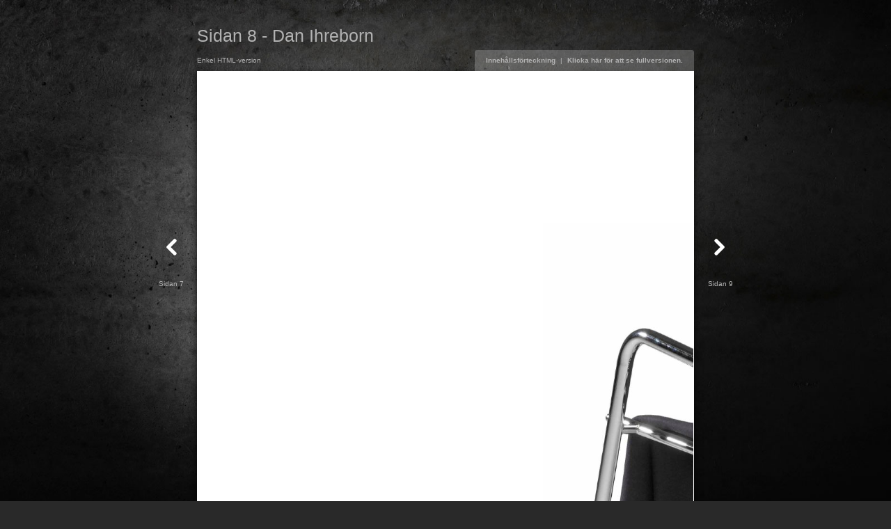

--- FILE ---
content_type: text/html
request_url: http://www22.gazoo.se/DI/files/assets/basic-html/page8.html
body_size: 1888
content:
<!DOCTYPE html SYSTEM "about:legacy-compat">
<html xmlns="http://www.w3.org/1999/xhtml">
  <head>
        <meta http-equiv="Content-Type" content="text/html; charset=utf-8">
        <meta name="description" content="Sidan 8 - Dan Ihreborn">
        <meta name="keywords" content="8, C, R, O, M, E, January, 2004, Dan, Ihreborn, private, collection, Tubular, steel, Wool, felt, Limited, edition:, 10, pcs, W, 63, H, 67, D, 93"><title>Sidan 8 - Dan Ihreborn</title>
    <link href="style/style.css" type="text/css" rel="stylesheet" />
        <script type="text/javascript" src="javascript/seo.js"></script>
<!--[if IE]>      
  <style type="text/css">
    /*.menu { 
       filter:progid:DXImageTransform.Microsoft.gradient(startColorstr=#44CCCCCC, endColorstr=#44CCCCCC);}*/
    .areaLink{
       filter:progid:DXImageTransform.Microsoft.Alpha(opacity=0);}  
    .areaLink:hover {
       filter:progid:DXImageTransform.Microsoft.Alpha(opacity=50);} 
    
  </style>
<![endif]--></head>
  <body>
           <div id="bodyBg" class="bodyBg"></div>
<div id="Book" class="divCenter" style="width : 595px;">
      <div id="PageHeader">
        <h1>Sidan 8 - Dan Ihreborn</h1>
      </div>
      <div id="PageMenu" class="box">
        <div id="boxVersion" class="boxVersion fontVersion">Enkel HTML-version</div>
        <div id="boxMenu" class=" menu fontMenu">
          <a href="./toc.html">Innehållsförteckning</a>
          <span class="fontMenuPadding">|</span>
          <a id="fullVersionLink" href="../../../index.html#/8/zoomed">Klicka här för att se fullversionen.</a>
        </div>
      </div>
      <div id="Page" class="divPage" style="height :841px;">
             <div id="Content" class="page" style="background: url(../common/page-substrates/page0008.jpg); background-size: contain; background-color = #FFFFFF ;"><div class="div_items" style="top : 800px; left : 36px; width : 3px; height : 9px;">
          <span class="font6 fontPosition" style="opacity:1;">8</span>
        </div>
        <div class="div_items" style="top : 635px; left : 113px; width : 56px; height : 14px;">
          <span class="font9 fontPosition" style="opacity:1;">C R O M E</span>
        </div>
        <div class="div_items" style="top : 647px; left : 113px; width : 60px; height : 14px;">
          <span class="font9 fontPosition" style="opacity:1;">January 2004</span>
        </div>
        <div class="div_items" style="top : 659px; left : 113px; width : 137px; height : 14px;">
          <span class="font9 fontPosition" style="opacity:1;">Dan Ihreborn private collection</span>
        </div>
        <div class="div_items" style="top : 683px; left : 113px; width : 57px; height : 14px;">
          <span class="font9 fontPosition" style="opacity:1;">Tubular steel</span>
        </div>
        <div class="div_items" style="top : 697px; left : 113px; width : 39px; height : 14px;">
          <span class="font9 fontPosition" style="opacity:1;">Wool felt</span>
        </div>
        <div class="div_items" style="top : 709px; left : 113px; width : 102px; height : 14px;">
          <span class="font9 fontPosition" style="opacity:1;">Limited edition: 10 pcs</span>
        </div>
        <div class="div_items" style="top : 733px; left : 113px; width : 25px; height : 14px;">
          <span class="font9 fontPosition" style="opacity:1;">W 63</span>
        </div>
        <div class="div_items" style="top : 745px; left : 113px; width : 25px; height : 14px;">
          <span class="font9 fontPosition" style="opacity:1;">H 67</span>
        </div>
        <div class="div_items" style="top : 757px; left : 113px; width : 25px; height : 14px;">
          <span class="font9 fontPosition" style="opacity:1;">D 93</span>
        </div></div><div id="rightTool" class="tool rightTool">
          <a class="pointerSymbol" href="./page9.html"><img src="./style/sliderright.png" style="top: 0px; left: 0px; width: 32px; height: 69px; padding: 10px; float: left;" alt="Right"></a>
          <a class="pointerText pointerFloatRight" href="./page9.html">Sidan  9</a>
        </div>
        <div id="leftTool" class="tool leftTool">
          <a class="pointerSymbol" href="./page7.html"><img src="./style/sliderleft.png" style="top: 0px; left: 0px; width: 32px; height: 69px; padding: 10px; float: right;" alt="Left"></a>
          <a class="pointerText pointerFloatLeft" href="./page7.html">Sidan  7</a>
        </div>
      </div>
      <div id="Copiright">
        <span id="addNavigationLeft" class="addNavigationLeft">
          <a href="./page1.html" target="_self" title="1">1</a>,<a href="./page2.html" target="_self" title="2">2</a>,<a href="./page3.html" target="_self" title="3">3</a>,<a href="./page4.html" target="_self" title="4">4</a>,<a href="./page5.html" target="_self" title="5">5</a>,<a href="./page6.html" target="_self" title="6">6</a>,<a href="./page7.html" target="_self" title="7">7</a>
        </span>
        <span id="addNavigationRight" class="addNavigationRight">
          <a href="./page9.html" target="_self" title="9">9</a>,<a href="./page10.html" target="_self" title="10">10</a>,<a href="./page11.html" target="_self" title="11">11</a>,<a href="./page12.html" target="_self" title="12">12</a>,<a href="./page13.html" target="_self" title="13">13</a>,<a href="./page14.html" target="_self" title="14">14</a>,<a href="./page15.html" target="_self" title="15">15</a>,<a href="./page16.html" target="_self" title="16">16</a>,<a href="./page17.html" target="_self" title="17">17</a>,<a href="./page18.html" target="_self" title="18">18</a>,...<a href="./page68.html" target="_self" title="68">68</a>
        </span>
      </div>
    </div>
<script type="text/javascript">

       bindReady(checkPageInit);
       checkPublCom();


</script>
       </body>
</html>

--- FILE ---
content_type: text/css
request_url: http://www22.gazoo.se/DI/files/assets/basic-html/style/style.css
body_size: 2804
content:


/**************Reset block*****************/
html, body, div, span, applet, object, iframe,
h1, h2, h3, h4, h5, h6, p, blockquote, pre,
a, abbr, acronym, address, big, cite, code,
del, dfn, em, font, img, ins, kbd, q, s, samp,
small, strike, sub, sup, tt, var,
dl, dt, dd, ol, ul, li,
fieldset, form, label, legend,
table, caption, tbody, tfoot, thead, tr, th, td {
	margin: 0;
	padding: 0;
	border: 0;
	outline: 0;
	font-weight: inherit;
	font-style: inherit;
	font-size: 100%;
	font-family: inherit;
	vertical-align: baseline;
}
:focus {
	outline: 0;
}

table {
	border-collapse: separate;
	border-spacing: 0;
}
caption, th, td {
	text-align: left;
	font-weight: normal;
}
blockquote:before, blockquote:after,
q:before, q:after {
	content: "";
}
blockquote, q {
	quotes: "" "";
}
.divCenter{
    margin: 0 auto;
    padding: 10px;
    text-align: left; 
}
.page{
  overflow: hidden;
  position: relative;
  width: 100%;
  height: 100%;
}
.box{
  width: 100%;
  height: 30px;
	position: relative;
	top: 0px;
	left: 0px;
	overflow: hidden;
}
.boxVersion{
  position: absolute; 
  top: 0px; 
  left: 0px; 
  padding: 6px 0;
  text-align: left;  
  white-space:nowrap;
  z-index: -1;
}
.fontMenuPadding{
  padding: 0px 4px;
}
.tool{
  width: 52px;
  position: absolute;
  top: 50%;
  display: table-cell;
  vertical-align: middle;
}
.leftTool{
  text-align: center;
  left: 10%; 
}
.rightTool{
  text-align: center;
  right: 10%;  
}
.pointerFloatLeft{
  float: left;
}
.pointerFloatLeft p{
   position: absolute; 
   right: 10px; 
   text-align: right;
}
.pointerFloatRight{
  float: right;
}
.pointerFloatRight p{
   position: absolute; 
   left: 10px; 
   text-align: left;
}
.divPage{
  background: #ffffff; 
  -webkit-box-shadow: 0px 3px 10px rgba(0,0,0,.8);
  -moz-box-shadow: 0px 3px 10px rgba(0,0,0,.8);
  box-shadow: 0px 3px 10px rgba(0,0,0,.8);
}

.div_items      {margin: 0px; padding: 0px; position: absolute; overflow: hidden;   border : 0px solid green;}

    
body{
	font: normal normal normal 12px/18px Helvetica Neue, Helvetica, Arial, Verdana, sans-serif;
	padding: 0px; 
  margin: 0px; 
  background:#292929;	
  position: relative;  
}
.bodyBg{
	z-index: -1; 
  position: fixed; 
  width: 100%;
  height: 100%;
  background: url(../../flash/image/grunge-outer.jpg);
  background-size: cover;
}
h1 {
	font-size:25px;
	font-family: Helvetica, sans-serif, Arial, Lucida Sans;;
	color:#B2B2B2;
  width: 100%;
	padding: 30px 0 10px 0;
	line-height: 22px;
	text-align: left;
}

h1 a{
	color:#B2B2B2;
	text-decoration: none;
}
.copy{
  font-size: 10px;
	font-family: Helvetica, sans-serif, Arial, Lucida Sans;
  width: 100%;
	line-height: 22px;
	text-align: center;
}
.copy a{
	color:#B2B2B2;
	text-decoration: none;
}
.copy a:hover{
	color:#B2B2B2;
	text-decoration: underline;
}
.fontVersion {
  font-size:10px; 
  font-family: Helvetica, sans-serif, Arial, Lucida Sans;
  color:#B2B2B2;
}
.menu{
  padding: 6px 16px;
  height: 34px;
  position: absolute; 
  text-align: center;  
  white-space:nowrap;
  top: 0px; 
  right: 0px; 
  border-radius: 3px;
  background: rgba(200, 200, 200, 0.3); 
}

.fontMenu {
  float: right;
  font-size:10px; 
  font-family:Helvetica, sans-serif, Arial, Lucida Sans;
  color:#B2B2B2;
}
.fontMenu a{
  color:#B2B2B2;
  font-weight: bold;
  text-decoration: none;
}

.pointerSymbol{
  padding: 10px 0;
  width: 32px;
  height: 69px;
  text-decoration: none;
  position: relative;
  overflow: visible;
}

.pointerText{
  width: 55px;
  font-size:10px; 
  font-family:Helvetica, sans-serif, Arial, Lucida Sans;
  color:#B2B2B2; 
  position: relative;
  text-decoration: none;
}

.pointerText:hover{
  color:#B2B2B2; 
  text-decoration: underline;
}


.addNavigationRight{
	color:#B2B2B2;
    font-size: 10px;
	font-family: Helvetica, sans-serif, Arial, Lucida Sans;
	line-height: 22px;
	text-align: right;
	float: right;
}
.addNavigationRight a{
	color:#B2B2B2;
	text-decoration: none;
}
.addNavigationRight a:hover{
	color:#B2B2B2;
	text-decoration: underline;
}

.addNavigationLeft{
	color:#B2B2B2;
    font-size: 10px;
	font-family: Helvetica, sans-serif, Arial, Lucida Sans;
	text-align: left;
	float: left;
}
.addNavigationLeft a{
	color:#B2B2B2;
	text-decoration: none;
}
.addNavigationLeft a:hover{
	color:#B2B2B2;
	text-decoration: underline;
}

.fontPosition { white-space: nowrap;border : 0px solid blue; position: absolute ; top: 0px; left:0px; overflow: visible;} 
.areaLink{
  background: #3FC7FF;
  opacity: 0;
}
.areaLink:hover {
  opacity:  0.5;
}
.font1 { font-size:70.8px; font-family:ElevonStd; color:#55A2B7; opacity:1; }
.font1  a { text-decoration: none; color:#55A2B7;}
.font1  a:hover { text-decoration: underline; color:#3FC7FF;}
.font1  a:visited{ text-decoration: none; color:#3FC7FF; opacity: 0.8;}
.font2 { font-size:45.6px; font-family:TitlingGothicFBExtended; color:#ADA9A4; opacity:1; }
.font2  a { text-decoration: none; color:#ADA9A4;}
.font2  a:hover { text-decoration: underline; color:#3FC7FF;}
.font2  a:visited{ text-decoration: none; color:#3FC7FF; opacity: 0.8;}
.font3 { font-size:30.5px; font-family:ElevonStd; color:#55A2B7; opacity:1; }
.font3  a { text-decoration: none; color:#55A2B7;}
.font3  a:hover { text-decoration: underline; color:#3FC7FF;}
.font3  a:visited{ text-decoration: none; color:#3FC7FF; opacity: 0.8;}
.font4 { font-size:6px; font-family:HelveticaNeueLTStd; color:#FFFFFF; opacity:1; }
.font4  a { text-decoration: none; color:#FFFFFF;}
.font4  a:hover { text-decoration: underline; color:#3FC7FF;}
.font4  a:visited{ text-decoration: none; color:#3FC7FF; opacity: 0.8;}
.font5 { font-size:146px; font-family:HelveticaNeueLTStd; color:#FFFFFF; opacity:1; }
.font5  a { text-decoration: none; color:#FFFFFF;}
.font5  a:hover { text-decoration: underline; color:#3FC7FF;}
.font5  a:visited{ text-decoration: none; color:#3FC7FF; opacity: 0.8;}
.font6 { font-size:6px; font-family:HelveticaNeueLTStd; color:#7C6362; opacity:1; }
.font6  a { text-decoration: none; color:#7C6362;}
.font6  a:hover { text-decoration: underline; color:#3FC7FF;}
.font6  a:visited{ text-decoration: none; color:#3FC7FF; opacity: 0.8;}
.font7 { font-size:10px; font-family:HelveticaNeueLTStd; color:#3E292F; opacity:1; }
.font7  a { text-decoration: none; color:#3E292F;}
.font7  a:hover { text-decoration: underline; color:#3FC7FF;}
.font7  a:visited{ text-decoration: none; color:#3FC7FF; opacity: 0.8;}
.font8 { font-size:40px; font-family:HelveticaNeueLTStd; color:#FFFFFF; opacity:1; }
.font8  a { text-decoration: none; color:#FFFFFF;}
.font8  a:hover { text-decoration: underline; color:#3FC7FF;}
.font8  a:visited{ text-decoration: none; color:#3FC7FF; opacity: 0.8;}
.font9 { font-size:10px; font-family:HelveticaNeueLTStd; color:#7C6362; opacity:1; }
.font9  a { text-decoration: none; color:#7C6362;}
.font9  a:hover { text-decoration: underline; color:#3FC7FF;}
.font9  a:visited{ text-decoration: none; color:#3FC7FF; opacity: 0.8;}
.font10 { font-size:10px; font-family:HelveticaNeueLTStd; color:#FFFFFF; opacity:1; }
.font10  a { text-decoration: none; color:#FFFFFF;}
.font10  a:hover { text-decoration: underline; color:#3FC7FF;}
.font10  a:visited{ text-decoration: none; color:#3FC7FF; opacity: 0.8;}
.font11 { font-size:15.0px; font-family:Helvetica; color:#55A2B7; opacity:1; }
.font11  a { text-decoration: none; color:#55A2B7;}
.font11  a:hover { text-decoration: underline; color:#3FC7FF;}
.font11  a:visited{ text-decoration: none; color:#3FC7FF; opacity: 0.8;}

/* TOC */
h2 { 
  font-size:17px; 
  font-family:Helvetica, sans-serif, Arial, Lucida Sans;
  color:#000000; 
  text-align: left;
  padding: 30px 40px 0px 40px;
}


.bold{
  font-weight: bold;
}

.fontPageName{ 
    padding: 0 15px 0px 0;
    font-size:12px; 
    font-family:Helvetica, sans-serif, Arial, Lucida Sans;
    color:#3780c1; 
    background: #ffffff; 
    word-wrap: break-word;
    border: 0px solid red;
}
            
.fontPageName:hover {text-decoration: underline;}

.fontPageNum { 
    padding: 5px 0 0 0;
    font-size:12px; 
    font-family:Helvetica, sans-serif, Arial, Lucida Sans;
    color:#5e6166; 
    background: #ffffff; 
    height: 100%;
    vertical-align: bottom;
    display: table-cell;
    float: right;
    border: 0px solid green;


} 
.fontPageNum:hover {text-decoration: underline;}

table {
   width: 100%; 
   position: relative; 
   top: 10px; 
   left: 0px;
}  
        
.tdName{
   word-wrap: break-word;
   text-align: left;
   vertical-align: bottom;
   overflow: hidden;
   table-layout: fixed;
}          

.tdNum{
   vertical-align: bottom;
   width: 40px;
   text-align: right;
   background: #ffffff;
} 
        
        
ul{
  padding: 10px 40px 20px 40px;
  display: block;
}

ul.children{
  padding: 10px 0px 0px 0px;
  display: block;
}

li { 
  margin: 3px 0 0 0;
  list-style-type: none; 
  border-bottom: 1px dotted silver; 
  list-style-position: outside;
}

li a {
  color:#3780c1; 
	text-decoration: none; 
} 
        
li a:hover{
	text-decoration: underline; 
} 
           
li.children { 
  margin: 3px 0 0 0;
  list-style-type: none; 
  border-bottom: 0px dotted silver; 
  list-style-position: outside;
}    

   
ul li ul {}
ul li ul li {
  margin: 3px 0 0 20px;
}
     
ul li ul li ul {}
ul li ul li ul li{
  margin: 3px 0 0 40px;
}
             
ul li ul li ul li ul {}
ul li ul li ul li ul li{
  margin: 3px 0 0 60px;
}
    

--- FILE ---
content_type: application/javascript
request_url: http://www22.gazoo.se/DI/files/assets/basic-html/javascript/seo.js
body_size: 13002
content:
var bookWidth = 600;
var bookHeight = 400;
var bookMinWidth = 200;
var bookScale = 1.2;
var topMenuWidth = 242;

var browserName = "";
var browserPrefix = "";
var isIE = false;
var versionIE = 9;
var fullLink;

function getDocumentSize(doc) { // getting a real size document with scrolling etc.
    var r = { width: 0, height: 0 };

    var width1 = 0, width2 = 0, width3 = 0, width4 = 0, maxWidth = 0;
    var height1 = 0, height2 = 0, height3 = 0, height4 = 0, maxHeight = 0;


    if (doc.width) maxWidth = doc.width;
    if (doc.body) {
        if (doc.body.scrollWidth) width1 = doc.body.scrollWidth;
        if (doc.body.offsetWidth) width2 = doc.body.offsetWidth;
    }
    if (doc.documentElement) {
        width3 = doc.documentElement.scrollWidth;
        width4 = doc.documentElement.clientWidth;
    }

    maxWidth = Math.max(Math.max(Math.max(width1, width2), Math.max(width3, width4)), maxWidth);

    if (doc.height) maxHeight = doc.height;
    if (doc.body) {
        if (doc.body.scrollHeight) height1 = doc.body.scrollHeight;
        if (doc.body.offsetHeight) height2 = doc.body.offsetHeight;
    }
    if (doc.documentElement) {
        height3 = doc.documentElement.scrollHeight;
        height4 = doc.documentElement.clientHeight;
    }
    maxHeight = Math.max(Math.max(Math.max(height1, height2), Math.max(height3, height4)), maxHeight);

    r.width = maxWidth;
    r.height = maxHeight;

    return r;
}

var noFlashNotification = function (imgUrl, spreadUrl) {

    var noteWindow = {

        draw: function (imgUrl) {

            if (!document.getElementById('NOTE')) {
                var div = document.createElement("DIV");
                div.id = "NOTE";
                document.getElementsByTagName("body")[0].appendChild(div);



                div.style.position = "absolute";
                div.style.top = "0px";
                div.style.left = "0px";
                if (isIE && 1 * versionIE < 9) {
                    div.style.filter = "progid:DXImageTransform.Microsoft.Alpha(opacity=50)";
                } else {
                    div.style.backgroundColor = "rgba(0,0,0,0.5)";
                }
                div.style.width = window.innerWidth + 'px'; //"100%";
                div.style.height = window.innerHeight + 'px'; //"100%";

                var title = (browserName == 'firefox') ? document.getElementsByTagName('title')[0].textContent.substr(document.getElementsByTagName('title')[0].textContent.indexOf('-') + 1) : document.getElementsByTagName('title')[0].innerText.substr(document.getElementsByTagName('title')[0].innerText.indexOf('-') + 1);

                var divWidth = (window.innerWidth < 600) ? "90%" : "600px";
                var margTop = (window.innerHeight / 2 > 200) ? window.innerHeight / 2 - 200 : window.innerHeight / 2;

                div.innerHTML = '<div id="flash-notification" class="flash-notification" style="width:' + divWidth + '; margin: ' + margTop + 'px auto; padding: 12px; overflow: hidden; background-color: rgb(255, 255, 255); border: 1px solid rgb(200, 200, 200); border-top-left-radius: 7px; border-top-right-radius: 7px; border-bottom-right-radius: 7px; border-bottom-left-radius: 7px; font-style: normal; font-variant: normal; font-weight: normal; font-size: 11px; line-height: 14px; font-family: Arial; position: relative; background-position: initial initial; background-repeat: initial initial; -webkit-box-shadow: 0px 3px 10px rgba(0,0,0,.8);-moz-box-shadow: 0px 3px 10px rgba(0,0,0,.8); box-shadow: 0px 3px 10px rgba(0,0,0,.8);"><a id="closeButton" href="javascript:void(0);" style="display:block;width:8px;height:8px;text-decoration:none;font:0/0 a;cursor:pointer;background:url(http://d2b44id80uvcdw.cloudfront.net/site/close.png);position:absolute;top:12px;right:12px;left:auto;bottom:auto;"></a><img id="noteImage"  style="display:block;float:left;text-decoration:none;margin:10px 20px 10px 10px; -webkit-box-shadow: 0px 3px 10px rgba(0,0,0,.5);-moz-box-shadow: 0px 3px 10px rgba(0,0,0,.5); box-shadow: 0px 3px 10px rgba(0,0,0,.5);" src="' + imgUrl + '"><div style="font-weight:bold;padding-top:14px;padding-bottom:10px; font-size:14px;">' + title + '</div><div>To maximize your viewing experience of this digital publication, we recommend installing Adobe Flash Player Plugin. This installation will only take a few moments. Should you experience any issues with installation, please contact your System Administrator.</div><a href="http://get.adobe.com/flashplayer/" style="display:block;text-decoration:none;margin:15px 10px 0 10px;" target="_blank"><img src="http://www.adobe.com/macromedia/style_guide/images/160x41_Get_Flash_Player.jpg" alt="" border="0" style="border:0;display:block;" width="160" height="41"></a></div>';

                if (document.getElementById('closeButton')) {
                    noteWindow.setCloseEvent();
                } else {
                    setTimeout(noteWindow.setCloseEvent, 300);
                }

                if (spreadUrl != "") {
                    setTimeout(noteWindow.replaceAnimatedImg, 700);
                }
            }


        },

        replaceAnimatedImg: function () {
            var div = document.getElementById('noteImage');
            var title = (browserName == 'firefox') ? document.getElementsByTagName('title')[0].textContent.substr(document.getElementsByTagName('title')[0].textContent.indexOf('-') + 1) : document.getElementsByTagName('title')[0].innerText.substr(document.getElementsByTagName('title')[0].innerText.indexOf('-') + 1);

            div.parentNode.innerHTML = '<a id="closeButton" href="javascript:void(0);" style="display:block;width:8px;height:8px;text-decoration:none;font:0/0 a;cursor:pointer;background:url(http://d2b44id80uvcdw.cloudfront.net/site/close.png);position:absolute;top:12px;right:12px;left:auto;bottom:auto;"></a><iframe id="sprateIframe" style="display:block;float:left;text-decoration:none;margin:10px 20px 10px 10px; -webkit-box-shadow: 0px 3px 10px rgba(0,0,0,.5);-moz-box-shadow: 0px 3px 10px rgba(0,0,0,.5); box-shadow: 0px 3px 10px rgba(0,0,0,.5);" frameborder="0"  width="' + div.width + 'px" height="' + div.height + 'px"  title=' + title + ' src="' + spreadUrl + '" type="text/html" scrolling="no" marginwidth="0" marginheight="0"></iframe><div style="font-weight:bold;padding-top:14px;padding-bottom:10px; font-size:14px;">' + title + '</div><div>To maximize your viewing experience of this digital publication, we recommend installing Adobe Flash Player Plugin. This installation will only take a few moments. Should you experience any issues with installation, please contact your System Administrator.</div><a href="http://get.adobe.com/flashplayer/" style="display:block;text-decoration:none;margin:15px 10px 0 10px;" target="_blank"><img src="http://www.adobe.com/macromedia/style_guide/images/160x41_Get_Flash_Player.jpg" alt="" border="0" style="border:0;display:block;" width="160" height="41"></a>';

            if (document.getElementById('closeButton')) {
                noteWindow.setCloseEvent();
            } else {
                setTimeout(noteWindow.setCloseEvent, 300);
            }

            /*
            alink = function(){
            var iframe = document.getElementById('sprateIframe');
            if (iframe && (document.domain.indexOf('publ.com') != -1)){
            var innerDoc = iframe.contentDocument || iframe.contentWindow.document;
            if(innerDoc.getElementById('publicationLink')){
            var id = spreadUrl.split('?')[0].split('/');
            id = id[id.length-1]
            src = window.location.host + '/Session/DetectBrowser?returnTo='+ spreadUrl.split('?')[0]+'&type=Flash'
            }
            }
            }
				
            setTimeout(alink,300);
            */
            div = null;

        },

        setCloseEvent: function () {
            if (isIE && versionIE < 9) {
                document.getElementById('closeButton').attachEvent("onclick", noteWindow.close);
            } else {
                document.getElementById('closeButton').addEventListener("click", noteWindow.close, false);
            }

        },

        close: function () {
            document.getElementById("NOTE").parentNode.removeChild(document.getElementById("NOTE"));
        }


    };
    noteWindow.draw(imgUrl);

}

var eventLock = function (event) {

    event.preventDefault ? event.preventDefault() : event.returnValue = false;
    event.stopPropagation ? event.stopPropagation() : event.returnValue = false;

    event = event || window.event; // get window.event if argument is falsy (in IE) 
    var targetElement = event.target || event.srcElement; // get srcElement if target is falsy (IE)
    var href = (targetElement.href) ? targetElement.href : targetElement.parentNode.href;

    if (href.split('/')[href.split('/').length - 1].split('.')[1] == 'png') {
        href = targetElement.parentNode.href;
    }
    href = href.split('/')[href.split('/').length - 1].split('.')[0];


    loadPage(href);

    return false;
}

var linkLock = function (event) {
    event = event || window.event; // get window.event if argument is falsy (in IE) 
    var targetElement = event.target || event.srcElement; // get srcElement if target is falsy (IE)
    var href = (targetElement.href) ? targetElement.href : targetElement.parentNode.href;


    if (href.split('/')[href.split('/').length - 2] == "basic-html") {
        event.preventDefault ? event.preventDefault() : event.returnValue = false;
        event.stopPropagation ? event.stopPropagation() : event.returnValue = false;




        href = href.split('/')[href.split('/').length - 1].split('.')[0];
        loadPage(href);
    }


    return false;
}

var navigationCorrect = function (event) {

    if (document.getElementById("NOTE")) {
        document.getElementById("NOTE").style.width = window.innerWidth + "px"; //"100%";
        document.getElementById("NOTE").style.height = window.innerHeight + "px"; //"100%";
        document.getElementById("NOTE").childNodes[0].style.margin = (window.innerHeight / 2 - 100) + 'px auto';
    }

    var smallWindow = (document.getElementById("Book").offsetLeft < 20) ? true : false;

    if (document.getElementById("rightTool")) {
        document.getElementById("rightTool").style.position = "fixed";
        document.getElementById("rightTool").style.left = smallWindow ? bookWidth - 52 + "px" : document.getElementById("Book").offsetLeft + bookWidth + 20 + "px";
        document.getElementById("rightTool").style.top = (bookHeight > getClientHeight()) ? getClientHeight() / 2 - 50 + "px" : bookHeight / 2 - 50 + document.getElementById("Page").offsetTop + "px";
        document.getElementById("rightTool").style.width = (document.getElementById("rightTool").getElementsByTagName("A")[1].scrollWidth > 52) ? document.getElementById("rightTool").getElementsByTagName("A")[1].scrollWidth + "px" : 52 + "px";

    }
    if (document.getElementById("leftTool")) {
        document.getElementById("leftTool").style.position = "fixed";
        document.getElementById("leftTool").style.left = smallWindow ? "0px" : (document.getElementById("leftTool").getElementsByTagName("A")[1].scrollWidth > 52) ? document.getElementById("Book").offsetLeft - document.getElementById("leftTool").getElementsByTagName("A")[1].scrollWidth + "px" : document.getElementById("Book").offsetLeft - 52 + "px";
        document.getElementById("leftTool").style.top = (bookHeight > getClientHeight()) ? getClientHeight() / 2 - 50 + "px" : bookHeight / 2 - 50 + document.getElementById("Page").offsetTop + "px";
        document.getElementById("leftTool").style.width = (document.getElementById("leftTool").getElementsByTagName("A")[1].scrollWidth > 52) ? document.getElementById("leftTool").getElementsByTagName("A")[1].scrollWidth + "px" : 52 + "px";
    }
    setBG();


}

var pageInit = function () {

    browserVer();
    paramSet();
    INNER = {};

    // window.location.hash



    if (isIE && versionIE < 9) {
        window.attachEvent("onhashchange", hashChangeLoadPage);
    } else {
        window.addEventListener("hashchange", hashChangeLoadPage, false);
    }

    if (isIE && versionIE < 9) {
        window.attachEvent("onresize", navigationCorrect);
    } else {
        window.addEventListener("resize", navigationCorrect, false);
    }


    //INFO!
    hashChangeLoadPage();

    if (!(isIE && versionIE == 7)) {

        var tocLock = function (event) {

            event.preventDefault ? event.preventDefault() : event.returnValue = false;
            event.stopPropagation ? event.stopPropagation() : event.returnValue = false;

            event = event || window.event; // get window.event if argument is falsy (in IE) 
            var targetElement = event.target || event.srcElement; // get srcElement if target is falsy (IE)


            var href = (targetElement.href) ? targetElement.href : targetElement.parentNode.href;
            href = 'toc';

            loadPage(href);

            return false;
        }

        var tool = (document.getElementById("boxMenu")) ? document.getElementById("boxMenu").getElementsByTagName("A")[0] : [];
        if (isIE && versionIE < 9) {

            tool.attachEvent("onclick", tocLock);
        } else {
            tool.addEventListener("click", tocLock, false);
        }

        var tool = (document.getElementById("rightTool")) ? document.getElementById("rightTool").getElementsByTagName("A") : [];
        for (var i = 0; i < tool.length; i++) {
            if (isIE && versionIE < 9) {
                tool[i].attachEvent("onclick", eventLock);
            } else {
                tool[i].addEventListener("click", eventLock, false);
            }
        }
        tool = (document.getElementById("leftTool")) ? document.getElementById("leftTool").getElementsByTagName("A") : [];
        for (var i = 0; i < tool.length; i++) {
            if (isIE && versionIE < 9) {
                tool[i].attachEvent("onclick", eventLock, false);
            } else {
                tool[i].addEventListener("click", eventLock, false);
            }
        }
    }



}

var checkBookSize = function (W, minW) {

    if (W < minW) {
        bookScale = minW / W;

    } else if (W * 1.2 > getClientWidth() - 300) {
        if (minW > getClientWidth() - 300) {
            bookScale = minW / (W * 1.2);
        } else {
            bookScale = (getClientWidth() - 300) / (W * 1.2);
        }
    } else {
        bookScale = 1.2;
    }
    return bookScale;

}

var currentPage = function () {

    // CLEAR CONTENT
    document.getElementById("Content").parentNode.removeChild(document.getElementById("Content"));
    var newDiv = document.createElement('div');
    newDiv.className = 'page';
    newDiv.id = 'Content';
    document.getElementById("Page").insertBefore(newDiv, document.getElementById("Page").firstChild)


    // LOAD CONTENT
    //INNER = {};
    //INNER = eval('(' + this.responseText + ')');


    // SET PARAMS
    document.title = INNER.title;
    document.getElementsByTagName("h1")[0].textContent = INNER.title;

    var meta = document.getElementsByTagName("meta");
    for (var i = 0; i < meta.length; i++) {
        if (meta[i].name == "keywords") meta[i].content = INNER.keywords;
        if (meta[i].name == "description") meta[i].content = INNER.title;
    }


    checkBookSize(INNER.width, bookMinWidth);

    document.getElementById("Book").style.width = INNER.width * bookScale + "px";
    document.getElementById("Page").style.height = INNER.height * bookScale + "px";


    if ((bookWidth != INNER.width * bookScale) | (bookHeight != INNER.height * bookScale)) {
        bookWidth = INNER.width * bookScale;
        bookHeight = INNER.height * bookScale;
    }



    if (INNER.fullLink) {

        fullLink = (INNER.fullLink.split('#')[1]) ? INNER.fullLink.split('#')[1] : '/1';
        //console.log(fullLink)
        if (document.getElementById('fullVersionLink')) {
            document.getElementById('fullVersionLink').href = document.getElementById('fullVersionLink').href.split('#')[0] + '#' + fullLink;
        }
    }




    //if(document.getElementById("NOTE")) document.getElementById("NOTE").style.height = document.body.scrollHeight + "px";



    if (INNER.substrate) {
        if (INNER.substrate.background) document.getElementById("Content").style.background = INNER.substrate.background;
        if (INNER.substrate.backgroundColor) document.getElementById("Content").style.backgroundColor = INNER.substrate.backgroundColor;
        if (INNER.substrate.backgroundSize) document.getElementById("Content").style.backgroundSize = INNER.substrate.backgroundSize;
        document.getElementById("Content").style.backgroundPosition = "center";
        document.getElementById("Content").style.backgroundRepeat = "no-repeat";
    }



    if (INNER.rightTool) {
        document.getElementById("rightTool").style.display = 'block';
        document.getElementById("rightTool").getElementsByTagName("A")[0].href = INNER.rightTool.src;
        document.getElementById("rightTool").getElementsByTagName("A")[1].href = INNER.rightTool.src;
        document.getElementById("rightTool").getElementsByTagName("A")[1].innerHTML = INNER.rightTool.innerText;
    } else {
        document.getElementById("rightTool").style.display = 'none';
    }
    if (INNER.leftTool) {
        document.getElementById("leftTool").style.display = 'block';
        document.getElementById("leftTool").getElementsByTagName("A")[0].href = INNER.leftTool.src;
        document.getElementById("leftTool").style.width = document.getElementById("leftTool").getElementsByTagName("A")[1].scrollWidth + 'px';
        document.getElementById("leftTool").getElementsByTagName("A")[1].href = INNER.leftTool.src;
        document.getElementById("leftTool").getElementsByTagName("A")[1].innerHTML = INNER.leftTool.innerText;
    } else {
        document.getElementById("leftTool").style.display = 'none';
    }
    navigationCorrect();

    // SET CONTENT
    var pageElem = document.getElementById("Content");
    var i = 1;


    if (INNER.content[0].tag) {
        tocCreate(INNER.content, pageElem);



    } else {
        while (INNER.content[i]) {
            pageCreateDiv(INNER.content[i], pageElem);
            i++;
        }
    }
    setSubstrate();
    setBG();



    function tocCreate(elem, parent) {
        // HEADER
        var newDiv = document.createElement(elem[0].tag);
        if (elem[0].text) newDiv.innerHTML = elem[0].text;
        if (elem[0].id) newDiv.id = elem[0].id;
        parent.appendChild(newDiv);
        newDiv.appendChild(document.createElement("br"));
        newDiv.appendChild(document.createElement("hr"));
        delete newDiv;


        //LIST
        function tocCreateElem(el, par) {





            var newElem = document.createElement(el.tag);
            if (el.className) newElem.className = el.className;
            par.appendChild(newElem);



            if (el.tag == 'a') {


                if (el.text) newElem.innerHTML = el.text;
                if (el.href) newElem.href = el.href;
                if (isIE && versionIE < 9) {
                    newElem.attachEvent("onclick", eventLock);
                } else {
                    newElem.addEventListener("click", eventLock, false);
                }

            }

            //


            if (el.content) {
                if (el.content[0]) {
                    var j = 0;
                    while (el.content[j]) {
                        tocCreateElem(el.content[j], newElem);
                        j++;
                    }
                } else {
                    if (el.content.tag == 'ul') {
                        tocCreateUl(el.content, newElem);
                    } else {
                        tocCreateElem(el.content, newElem);
                    }
                }
            }












            delete newElem;
        }

        function tocCreateUl(el, par) {
            var newUl = document.createElement(el.tag);
            if (el.text) newUl.textContent = el.text;
            if (el.id) newUl.id = el.id;
            if (el.className) newUl.className = el.className;
            par.appendChild(newUl);
            var j = 1;
            while (el.content[j]) {
                tocCreateElem(el.content[j], newUl);
                j++;
            }
            delete newUl;
        }



        if (elem[1]) {

            tocCreateUl(elem[1], parent);
        }

        checkLongString();

        var th = document.getElementById("TocList").offsetHeight + document.getElementById("TocHeader").offsetHeight;
        var hh = document.getElementById("PageHeader").offsetHeight + document.getElementById("PageMenu").offsetHeight;

        var bodyHeight = document.getElementsByTagName('body')[0].offsetHeight;

        if (hh + th > bodyHeight) {
            document.getElementById("Page").style.height = th + 30 + 'px';
        } else if ((bookHeight > bodyHeight)) {
            if (th > bodyHeight) {
                document.getElementById("Page").style.height = th + 30 + 'px';
            } else {
                document.getElementById("Page").style.height = bodyHeight - hh + 'px';
            }
        }

    }

    function pageCreateDiv(elem, parent) {
        var newDiv = document.createElement('div');
        if (elem.className) {
            newDiv.className = elem.className;
            if (elem.top) newDiv.style.top = elem.top * bookScale + "px";
            if (elem.left) newDiv.style.left = elem.left * bookScale + "px";
            if (elem.right) newDiv.style.right = elem.right * bookScale + "px";
            if (elem.width) newDiv.style.width = elem.width * bookScale + "px";
            if (elem.height) newDiv.style.height = elem.height * bookScale + "px";
            parent.appendChild(newDiv);

            if (elem.content) {
                if (elem.content[0]) {
                    var j = 0;
                    while (elem.content[j]) {
                        pageCreateElement(elem.content[j], newDiv);
                        j++;
                    }
                } else {
                    pageCreateElement(elem.content, newDiv);
                }
            }

            if (elem.TransformOrigin) newDiv.style[browserPrefix + 'TransformOrigin'] = elem.TransformOrigin;
            if (elem.Transform) {
                // 
                if (isIE && versionIE <= 9) {
                    var angle = elem.Transform.substr(7, elem.Transform.length - 11);
                    rotateContentAngle(newDiv, angle);
                }
                newDiv.style[browserPrefix + 'Transform'] = elem.Transform;
            }




        }
        delete newDiv;
    }

    function pageCreateElement(elem, parent) {
        if (elem.tag) {
            var newElem = document.createElement(elem.tag);

            if (elem.className) newElem.className = elem.className;
            if (elem.top) newElem.style.top = elem.top * bookScale + "px";
            if (elem.left) newElem.style.left = elem.left * bookScale + "px";
            if (elem.right) newElem.style.right = elem.right * bookScale + "px";
            if (elem.width) newElem.style.width = elem.width * bookScale + "px";
            if (elem.height) newElem.style.height = elem.height * bookScale + "px";
            if (elem.text) {
                if (browserName == 'firefox') newElem.innerHTML = elem.text;
                else newElem.innerText = elem.text;
            }
            if (elem.fontWeight) newElem.style.fontWeight = elem.fontWeight;
            if (elem.fontStyle) newElem.style.fontStyle = elem.fontStyle;
            if (elem.src) newElem.style.src = elem.src;
            if (elem.zIndex) newElem.style.zIndex = elem.zIndex;
            if (elem.backgroundColor) newElem.style.backgroundColor = elem.backgroundColor;
            parent.appendChild(newElem);

            if (elem.tag == "a") {
                newElem.setAttribute('href', (elem.href) ? elem.href : "");
                if (isIE && versionIE < 9) {
                    newElem.attachEvent("onclick", linkLock);
                } else {
                    newElem.addEventListener("click", linkLock, false);
                }
            }

            if (elem.tag == "img") {
                newElem.setAttribute('alt', (elem.alt) ? elem.alt : "");
                newElem.setAttribute('src', (elem.src) ? elem.src : "");
            }

            if (elem.tag == "iframe") {
                if (elem.type == "YouTube") {
                    newElem.setAttribute('src', 'http://www.youtube.com/embed/' + elem.id);
                    newElem.setAttribute('frameborder', '0');
                }
                if (elem.type == "Vimeo") {
                    newElem.setAttribute('src', 'http://player.vimeo.com/video/' + elem.id);
                    newElem.setAttribute('frameborder', '0');
                }
            }

            if (elem.tag == "span") {
                //
                if (elem.content) {
                    pageCreateElement(elem.content, newElem);
                }

                var font = newElem;
                var computedStyle = font.currentStyle || window.getComputedStyle(font, null);
                if (font.style.fontSize) {
                    scale = (Math.abs(font.style.fontSize.replace("px", "")) * bookScale);
                } else {
                    scale = (Math.abs(computedStyle.fontSize.replace("px", "")) * bookScale);
                }
                font.style.fontSize = scale + "px";

                if (font.offsetWidth > parent.offsetWidth) {

                    while ((font.offsetWidth > parent.offsetWidth) && (scale > 1)) {
                        scale = scale - 1;
                        font.style.fontSize = scale + "px";
                    }
                } else if (font.offsetWidth < parent.offsetWidth) {
                    var tt = 0;
                    while ((font.offsetWidth < parent.offsetWidth) && (tt < 5)) {
                        scale = scale + 1;
                        tt++;
                        font.style.fontSize = scale + "px";
                    }

                    if (font.offsetWidth > parent.offsetWidth) {
                        scale = scale - 1;
                        font.style.fontSize = scale + "px";
                    }
                }

                // TO DO: why don't work?????	
                //font.style.width = elems[i].offsetWidth	+ "px";
                //font.style.textAlign = "justify";  

                var diff = (parent.offsetHeight - font.offsetHeight) / 2;
                diff = diff.toFixed();

                if (diff > 0) { font.style.padding = diff + "px 0px"; }
                font.style.top = (parent.offsetHeight - font.offsetHeight) / 2 + "px";



            }



            if ((elem.content) && (elem.tag != "span")) {
                if (elem.content[0]) {
                    var j = 0;
                    while (elem.content[j]) {
                        pageCreateElement(elem.content[j], newElem);
                        j++;
                    }
                } else {
                    pageCreateElement(elem.content, newElem);
                }
            }
            delete newElem;
        }
    }



};

function loadPage(name) {
    /*
    var myRequest = new XMLHttpRequest();
    myRequest.open("GET", "./javascript/" + name + ".js?r=" + Math.random());
    myRequest.onload = currentPage;
    myRequest.onerror = function () { document.write('Error: can`t load JS') };
    myRequest.send();


    delete myRequest;

    */
    var head = document.getElementsByTagName("head")[0];

    if (document.getElementById("PageContent")) {
        document.getElementById("PageContent").src = "./javascript/" + name + ".js";
    } else {
        var script = document.createElement('script');
        //script.id = 'PageContent';
        script.type = 'text/javascript';
        script.src = "./javascript/" + name + ".js";
        head.appendChild(script);
    }


    window.location.hash = (window.location.hash.substr(1) != name) ? name : window.location.hash;
    checkPublCom();


}

function hashChangeLoadPage() {
    /*
    var name = window.location.hash.substr(1);
    if (name == "noFlash") {
    noFlashNotification();
    loadPage(page1);
    } else {
    loadPage(name);
    }
    */

    var strP = window.location.hash.split('&');
    var hash = strP[0].split('#')[1] ? strP[0].split('#')[1] : '';
    var IsPubl = (document.domain.indexOf('publ.com') != -1) ? true : false;

    //console.log('strP=' + strP)


    var SHOW_NOTE = (window.location.hash.indexOf("noFlash") != -1) ? true : false;

    if (isIE && versionIE == 7) {
        window.location.replace("./page1.html");
    } else {

        if (SHOW_NOTE) {

            for (var i = 0; i < strP.length; i++) {
                if (strP[i].indexOf("img=") != -1) {
                    var u = strP[i].substr(strP[i].indexOf("img=") + 4);
                    var imgUrl = IsPubl ? u : "./../../../" + u;
                }
                if (strP[i].indexOf("h=") != -1) {
                    var imgUrl = IsPubl ? imgUrl + '&' + strP[i] : imgUrl;
                }
                if (strP[i].indexOf("w=") != -1) {
                    var imgUrl = IsPubl ? imgUrl + '&' + strP[i] : imgUrl;
                }
                if (strP[i].indexOf("i=") != -1) {
                    var imgUrl = IsPubl ? imgUrl + '&' + strP[i] : imgUrl;
                }
                //console.log('imgUrl=' + imgUrl)
                if (strP[i].indexOf("spread=") != -1) {
                    var s = strP[i].substr(strP[i].indexOf("spread=") + 7);


                    if (IsPubl) {
                        var id = s.split('?')[0].split('/');
                        id = id[id.length - 1];
                        var publLink = encodeURIComponent(window.location.host + '/Session/DetectBrowser?returnTo=/' + id + '&type=Flash');

                        //console.log('publLink=' + publLink)
                    }

                    var spreadUrl = IsPubl ? s + '&link=' + window.location.protocol + '//' + publLink : "./../flash/spread.html";

                    //console.log('spreadUrl = ' + spreadUrl)
                }




            }



            noFlashNotification(imgUrl, spreadUrl);
            loadPage('page1');
        } else if (hash == "") {
            loadPage('page1');
        } else {
            var name = hash;
            if (1 * name > 0) {
                name = "page" + name;
                loadPage(name);
            } else if (name.indexOf("page") != -1) {
                loadPage(name);
            } else if (name.indexOf("toc") != -1) {
                loadPage(name);
            } else {
                loadPage('page1')
            }

        }
    }



}

function pageContentLoad(iin) {
    INNER = iin;
    currentPage();
}


function bindReady(handler) {

    var called = false;

    function ready() {
        if (called) return
        called = true
        setTimeout(handler, 50);
    }

    if (document.addEventListener) {
        document.addEventListener("DOMContentLoaded", function () {
            ready();
        }, false)
    } else if (document.attachEvent) {

        // (3.1)
        if (document.documentElement.doScroll && window == window.top) {
            function tryScroll() {
                if (called) return
                if (!document.body) return
                try {
                    document.documentElement.doScroll("left");
                    ready();
                } catch (e) {
                    setTimeout(tryScroll, 0);
                }
            }
            tryScroll();
        }

        document.attachEvent("onreadystatechange", function () {

            if (document.readyState === "complete") {
                ready();
            }
        })
    }

    if (window.addEventListener)
        window.addEventListener('load', ready, false)
    else if (window.attachEvent)
        window.attachEvent('onload', ready)
    /*  else  
    window.onload=ready
    */
}


function browserVer() {


    var browser = navigator.userAgent.toLowerCase();
    var UA = browser.match(/(opera|ie|firefox|chrome|version)[\s\/:]([\w\d\.]+)?.*?(safari|version[\s\/:]([\w\d\.]+)|$)/) || [null, 'unknown', 0];
    browserName = (UA[1] == 'version') ? UA[3] : UA[1];

    switch (browserName) {
        case 'safari':
            browserPrefix = 'webkit';
            break
        case 'firefox':
            browserPrefix = 'Moz';
            break
        case 'opera':
            browserPrefix = 'O';
            break
        case 'ie':
            browserPrefix = 'ms';
            isIE = true;
            if (document.all && !document.querySelector) {

                versionIE = 7;
            }

            if (document.all && document.querySelector && !document.getElementsByClassName) {
                versionIE = 8;
            }

            if (document.all && document.querySelector && document.getElementsByClassName && !window.atob) {
                versionIE = 9;
            }

            if (document.all && document.querySelector && document.getElementsByClassName && window.atob) {
                versionIE = 10;
                browserPrefix = '';
            }
            break
        case 'chrome':
            browserPrefix = 'webkit';
            break
        case 'unknown':
            browserPrefix = 'webkit';
            break
    };

}

function rotateContent(elem) {
    var angle = elem.style.transform.substr(7, elem.style.transform.length - 11);
    angle = angle.replace(",", ".");

    elem.style.overflow = "visible";

    var divWidthIn = 0;

    var sizeopt = { w: elem.offsetWidth, h: elem.offsetHeight };
    var cos = Math.cos(angle);
    var sin = Math.sin(angle);

    if (1 * versionIE < 9) {
        elem = elem.childNodes[0];
        var filter = 'progid:DXImageTransform.Microsoft.Matrix(sizingMethod="auto expand", M11 = ' + cos + ', M12 = ' + (-sin) + ', M21 = ' + sin + ', M22 = ' + cos + ')';
        elem.style.filter = filter;

        var w = elem.offsetWidth;
        var h = elem.offsetHeight;


        if (Math.PI / 2 <= angle && angle < Math.PI) {
            elem.style.marginLeft = Math.round(sizeopt.w * cos) + "px";
        } else if (Math.PI <= angle && angle < 3 * Math.PI / 2) {
            elem.style.marginLeft = Math.round(sizeopt.w * cos) + "px";
            elem.style.marginTop = Math.round(sizeopt.w * sin) + "px";
        } else if (3 * Math.PI / 2 <= angle && angle < 2 * Math.PI) {
            elem.style.marginTop = Math.round(sizeopt.w * sin) + "px";
        }


    } else if (1 * versionIE == 9) {
        elem.style[browserPrefix + 'TransformOrigin'] = "0 0 0";
        elem.style[browserPrefix + 'Transform'] = " rotate(" + angle + "rad)";
        elem.style.left = (1 * (elem.style.left.replace("px", "")) - (elem.style.width.replace("px", "")) / 2 + Math.round(sizeopt.w * cos / 2)) + "px";
        elem.style.top = (1 * (elem.style.top.replace("px", "")) + Math.round(sizeopt.w * sin / 2)) + "px";
    } else {
        elem.style[browserPrefix + 'transformOrigin'] = "0 0 0";
        elem.style[browserPrefix + 'transform'] = " rotate(" + angle + "rad)";
    }
}

function rotateContentAngle(elem, angle) {
    //var angle = elem.style.transform.substr(7, elem.style.transform.length - 11);
    angle = angle.replace(",", ".");



    elem.style.overflow = "visible";

    var divWidthIn = 0;

    var sizeopt = { w: elem.offsetWidth, h: elem.offsetHeight };
    var cos = Math.cos(angle);
    var sin = Math.sin(angle);


    if (1 * versionIE < 9) {
        elem = elem.childNodes[0];

        var filter = 'progid:DXImageTransform.Microsoft.Matrix(sizingMethod="auto expand", M11 = ' + cos + ', M12 = ' + (-sin) + ', M21 = ' + sin + ', M22 = ' + cos + ')';

        elem.style.filter = filter;

        var w = elem.offsetWidth;
        var h = elem.offsetHeight;


        if (Math.PI / 2 <= angle && angle < Math.PI) {
            elem.style.marginLeft = Math.round(sizeopt.w * cos) + "px";
        } else if (Math.PI <= angle && angle < 3 * Math.PI / 2) {
            elem.style.marginLeft = Math.round(sizeopt.w * cos) + "px";
            elem.style.marginTop = Math.round(sizeopt.w * sin) + "px";
        } else if (3 * Math.PI / 2 <= angle && angle < 2 * Math.PI) {
            elem.style.marginTop = Math.round(sizeopt.w * sin) + "px";
        }



    } else if (1 * versionIE == 9) {
        elem.style[browserPrefix + 'TransformOrigin'] = "0 0 0";
        elem.style[browserPrefix + 'Transform'] = " rotate(" + angle + "rad)";
        elem.style.left = (1 * (elem.style.left.replace("px", "")) - (elem.style.width.replace("px", "")) / 2 + Math.round(sizeopt.w * cos / 2)) + "px";
        elem.style.top = (1 * (elem.style.top.replace("px", "")) + Math.round(sizeopt.w * sin / 2)) + "px";
    } else {
        elem.style[browserPrefix + 'transformOrigin'] = "0 0 0";
        elem.style[browserPrefix + 'transform'] = " rotate(" + angle + "rad)";
    }
}
function setBG() {
    if (isIE && versionIE != 9 && versionIE != 10) {

        var elem = document.getElementById('bodyBg');
        var computedStyle = elem.currentStyle || window.getComputedStyle(elem, null);
        if (computedStyle.backgroundImage != "none") {

            elem.innerHTML = "<img src=" + computedStyle.backgroundImage.substr(5, computedStyle.backgroundImage.length - 7) + " style='position: fixed; top:0px; left: 0px; width:" + elem.offsetWidth + "px; height:" + elem.offsetHeight + "px;'>";
            elem.style.backgroundImage = "none";
        }
    }
}

function setSubstrate() {
    if (isIE && versionIE != 9 && versionIE != 10) {
        var elem = document.getElementById('Content');
        var computedStyle = elem.currentStyle || window.getComputedStyle(elem, null);

        if (computedStyle.backgroundImage != "none") {
            var imgBG = document.createElement('img');
            imgBG.src = computedStyle.backgroundImage.substr(5, computedStyle.backgroundImage.length - 7);
            imgBG.style.width = elem.offsetWidth + "px";
            imgBG.style.height = elem.offsetHeight + "px";
            imgBG.style.position = "absolute";
            imgBG.style.top = "0px";
            imgBG.style.left = "0px";
            (elem.childNodes[0]) ? elem.insertBefore(imgBG, elem.childNodes[0]) : elem.appendChild(imgBG);
        }
    }
}

function checkTocInit() {

    //browserVer();
    paramSet();

    if (isIE && versionIE < 9) {
        window.attachEvent("onresize", navigationCorrect);
    } else {
        window.addEventListener("resize", navigationCorrect, false);
    }

    bookWidth = bookScale * bookWidth;
    var windowWidth = getWidth();

    if (bookWidth < bookMinWidth) {
        bookScale = bookMinWidth / bookWidth;
        bookWidth = bookMinWidth;

    } else if (bookWidth > windowWidth - 300) {
        if (bookMinWidth > windowWidth - 300) {
            bookScale = bookMinWidth / bookWidth;
            bookWidth = bookMinWidth;
        } else {
            bookScale = (windowWidth - 300) / bookWidth;
            bookWidth = windowWidth - 300;
        }
    }
    checkTocSize();
    navigationCorrect();
    //setBG();



}


function checkLongString() {
    var item = document.getElementsByTagName('td')
    for (var i = 0; i < item.length; i++) {
        var cell = item[i].parentNode.parentNode.parentNode;
        cell = (cell.tagName == "LI") ? cell : (cell.parentNode.tagName == "LI") ? cell.parentNode : NaN;

        if (item[i].offsetWidth > cell.offsetWidth - 40) {
            var cellWidth = cell.offsetWidth - 40;
            var str = item[i].getElementsByTagName('a');
            if (str[0].innerText) { str[0].innerText = str[0].innerText.substring(0, cellWidth / 8) + '...'; }
            if (str[0].innerHTML) { str[0].innerHTML = str[0].innerHTML.substring(0, cellWidth / 8) + '...'; }
        }

    }
}

function getWidth() {
    if (isIE && versionIE != 9) {
        var windowWidth = document.documentElement.clientWidth;
    } else {
        var windowWidth = document.getElementsByTagName('body')[0].offsetWidth;
    }

    return windowWidth;
}

function getHeight() {
    if (isIE && versionIE != 9) {
        var windowHeight = document.documentElement.clientHeight;
    } else {
        var windowHeight = document.getElementsByTagName('body')[0].offsetHeight;
    }

    return windowHeight;
}

function getClientWidth() {
    return 'CSS1Compat' && !window.opera ? document.documentElement.clientWidth : document.body.clientWidth;
}
function getClientHeight() {
    //return  'CSS1Compat' && !window.opera ? document.documentElement.clientHeight : document.body.clientHeight;
    return document.documentElement.clientHeight;


}


function checkTocSize() {

    var ww = document.getElementById("Page").offsetWidth;

    if (ww != bookWidth) {
        document.getElementById("Book").style.width = bookWidth + 'px';
        document.getElementById("PageHeader").style.width = bookWidth + 'px';
        document.getElementById("PageMenu").style.width = bookWidth + 'px';
        document.getElementById("Page").style.width = bookWidth + 'px';

        if (document.getElementById("PageCopyright")) {
            document.getElementById("PageCopyright").style.width = bookWidth + 'px';
        }

    }

    checkLongString();

    var th = document.getElementById("TocList").offsetHeight + document.getElementById("TocHeader").offsetHeight;
    var hh = document.getElementById("PageHeader").offsetHeight + document.getElementById("PageMenu").offsetHeight;

    var bodyHeight = document.getElementsByTagName('body')[0].offsetHeight;

    if (hh + th > bodyHeight) {
        document.getElementById("Page").style.height = th + 30 + 'px';
    } else if ((bookHeight > bodyHeight)) {
        if (th > bodyHeight) {
            document.getElementById("Page").style.height = th + 30 + 'px';
        } else {
            document.getElementById("Page").style.height = bodyHeight - hh + 'px';
        }
    }



}

function checkPageInit() {

    browserVer();
    paramSet();

    if (isIE && versionIE < 9) {
        window.attachEvent("onresize", navigationCorrect);
    } else {
        window.addEventListener("resize", navigationCorrect, false);
    }





    var windowWidth = getWidth();

    bookScale = 1.2;

    if (bookWidth < bookMinWidth) {
        bookScale = bookMinWidth / bookWidth;
        bookWidth = bookMinWidth;
        bookHeight = bookScale * bookHeight;
        zoom(bookScale);


    } else if (bookWidth > windowWidth - 300) {
        if (bookMinWidth > windowWidth - 300) {
            bookScale = bookMinWidth / bookWidth;
            bookWidth = bookMinWidth;
            bookHeight = bookScale * bookHeight;
            zoom(bookScale);

        } else {
            bookScale = (windowWidth - 300) / bookWidth;
            bookWidth = windowWidth - 300;
            bookHeight = bookScale * bookHeight;
            zoom(bookScale);

        }
    } else {
        bookWidth = bookScale * bookWidth;
        bookHeight = bookScale * bookHeight;
        zoom(bookScale);

    }

    checkPageSize();
    navigationCorrect();
    //setBG();
    setSubstrate();

}


function checkPageSize() {
    var ww = document.getElementById("Page").offsetWidth;

    if (ww != bookWidth) {

        document.getElementById("Book").style.width = bookWidth + 'px';
        document.getElementById("PageHeader").style.width = bookWidth + 'px';
        document.getElementById("PageMenu").style.width = bookWidth + 'px';
        document.getElementById("Page").style.width = bookWidth + 'px';

        if (document.getElementById("PageCopyright")) {
            document.getElementById("PageCopyright").style.width = bookWidth + 'px';
        }

    }


    if (document.getElementById("Page").offsetHeight != bookHeight) {
        document.getElementById("Page").style.height = bookHeight + 'px';
    }

    if (bookHeight + 80 > getClientHeight()) {
        fixedNavigation();
    }

}

function fixedNavigation() {
    document.getElementById("leftTool").style.left = (document.getElementById("leftTool").offsetLeft + document.getElementById("leftTool").parentNode.offsetLeft) + "px";
    document.getElementById("leftTool").style.top = getClientHeight() / 2 + "px";
    document.getElementById("leftTool").style.position = "fixed";

    document.getElementById("rightTool").style.left = (document.getElementById("rightTool").offsetLeft + document.getElementById("rightTool").parentNode.offsetLeft) + "px";
    document.getElementById("rightTool").style.top = getClientHeight() / 2 + "px";
    document.getElementById("rightTool").style.position = "fixed";
}

function paramSet() {
    bookWidth = document.getElementById("Page").offsetWidth;
    var vW = document.getElementById("boxVersion").offsetWidth;
    var mW = document.getElementById("boxMenu").offsetWidth;
    bookMinWidth = (vW + mW + 40 < 500) ? 500 : vW + mW + 40;

    bookHeight = document.getElementById("Page").offsetHeight;
    bookScale = 1.2;
}

function zoom(step) {
    var item = document.getElementById('Content');
    var elems = item.childNodes;


    for (var i = 0; i < elems.length; i++) {
        if (elems[i].tagName == "DIV") {

            if (step != 1) {
                if (!elems[i].id) {

                    elems[i].style.top = (1 * (elems[i].style.top.replace("px", "")) * step) + "px";
                    elems[i].style.left = (1 * (elems[i].style.left.replace("px", "")) * step) + "px";

                    elems[i].style.width = (Math.abs(elems[i].style.width.replace("px", "")) * step) + "px";
                    elems[i].style.height = (Math.abs(elems[i].style.height.replace("px", "")) * step) + "px";

                    var img = elems[i].getElementsByTagName('img')[0];
                    if (img) {
                        var computedStyle = img.currentStyle || window.getComputedStyle(elems[i], null);
                        img.style.top = (1 * img.style.width.replace("px", "") * step) + "px";
                        img.style.left = (1 * img.style.width.replace("px", "") * step) + "px";

                        img.style.width = (1 * img.style.width.replace("px", "") * step) + "px";
                        img.style.height = (1 * img.style.height.replace("px", "") * step) + "px";

                    }
                    var video = elems[i].getElementsByTagName('iframe')[0];
                    if (video) {
                        var computedStyle = video.currentStyle || window.getComputedStyle(elems[i], null);
                        video.style.top = (1 * video.style.width.replace("px", "") * step) + "px";
                        video.style.left = (1 * video.style.width.replace("px", "") * step) + "px";

                        video.style.width = (1 * video.style.width.replace("px", "") * step) + "px";
                        video.style.height = (1 * video.style.height.replace("px", "") * step) + "px";

                    }
                }

            }

            var font = elems[i].getElementsByTagName('span')[0];
            if (font) {

                var computedStyle = font.currentStyle || window.getComputedStyle(font, null);
                if (font.style.fontSize) {
                    scale = (Math.abs(font.style.fontSize.replace("px", "")) * step);
                } else {
                    scale = (Math.abs(computedStyle.fontSize.replace("px", "")) * step);
                }
                font.style.fontSize = scale + "px";

                if (font.offsetWidth > elems[i].offsetWidth) {

                    while ((font.offsetWidth > elems[i].offsetWidth) && (scale > 1)) {
                        scale = scale - 1;
                        font.style.fontSize = scale + "px";
                    }
                } else if (font.offsetWidth < elems[i].offsetWidth) {
                    var tt = 0;
                    while ((font.offsetWidth < elems[i].offsetWidth) && (tt < 5)) {
                        scale = scale + 1;
                        tt++;
                        font.style.fontSize = scale + "px";
                    }
                    if (font.offsetWidth > elems[i].offsetWidth) {
                        scale = scale - 1;
                        font.style.fontSize = scale + "px";
                    }
                }

                // TO DO: why don't work?????	
                //font.style.width = elems[i].offsetWidth	+ "px";
                //font.style.textAlign = "justify";  

                var diff = ((elems[i].offsetHeight - font.offsetHeight) / 2);
                diff = diff.toFixed();

                if (diff > 0) { font.style.padding = diff + "px 0px"; }
                font.style.top = ((elems[i].offsetHeight - font.offsetHeight) / 2) + "px";
            }


            if (isIE && elems[i].style.transform) {
                rotateContent(elems[i]);
            }
        }

    }


}

function checkPublCom() {
    if (document.domain.indexOf('publ.com') != -1) {
        var parts = document.URL.split('/');
        var prevpart = '';
        for (var i = 0; i < parts.length; i++) {
            if (prevpart.toLowerCase() == 'bookdata')
                return replaceBackLink(parts[i]);
            if (parts[i].toLowerCase() == 'seo' || parts[i].toLowerCase() == 'basic-html')
                return replaceBackLink(prevpart);
            prevpart = parts[i];
        }
    } else {
        return replaceBackLink();
        //console.log(document.getElementById('fullVersionLink').href.indexOf('#'))
    }
}

function replaceBackLink(id) {
    var link = document.getElementById('fullVersionLink');

    if (link) {
        var hash = '';

        sss = link.href.split('#');
        if (sss[1]) {
            hash = '#' + sss[1];
        } else {
            hash = '';
        }


        /*
        var hash = window.location.hash;
        if (hash.indexOf('toc') != -1) {
        hash = -1;
        } else {
        hash = '#/' + hash.substr(4 + 1) + '/';
        }
        */

        if (hash != -1)
            link.href = (document.domain.indexOf('publ.com') != -1) ? 'http://' + document.domain + '/' + id + hash : (link.href.indexOf('#') != -1) ? link.href.substr(0, link.href.indexOf('#')) + hash : link.href + hash;
        else
            link.href = (document.domain.indexOf('publ.com') != -1) ? 'http://' + document.domain + '/' + id : (link.href.indexOf('#') != -1) ? link.href.substr(0, link.href.indexOf('#')) : link.href;
    }
}

function checkIndex() {
    browserVer();

    if (!(isIE && versionIE == 7)) {

        var parts = document.URL.split('/');
        var hash = parts[parts.length - 1].split('.')[0];
        var link = '';
        for (var i = 0; i < parts.length - 1; i++) {
            link += parts[i] + '/';
        }
        link += 'index.html#' + hash;
        window.location.replace(link);
    }

}